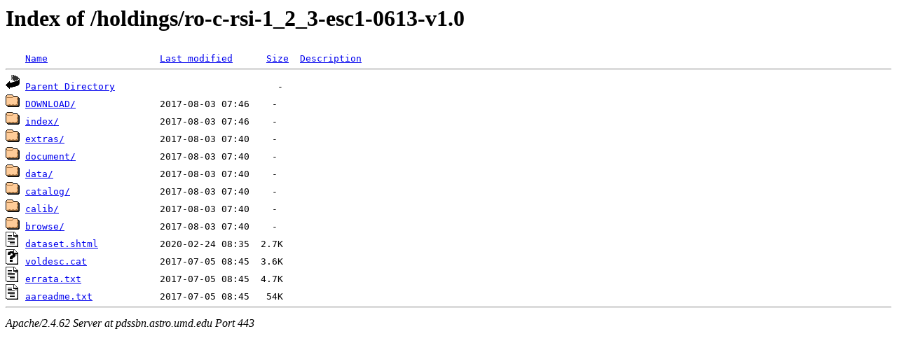

--- FILE ---
content_type: text/html;charset=ISO-8859-1
request_url: https://pdssbn.astro.umd.edu/holdings/ro-c-rsi-1_2_3-esc1-0613-v1.0/?C=M;O=D
body_size: 2312
content:
<!DOCTYPE HTML PUBLIC "-//W3C//DTD HTML 3.2 Final//EN">
<html>
 <head>
  <title>Index of /holdings/ro-c-rsi-1_2_3-esc1-0613-v1.0</title>
 </head>
 <body>
<h1>Index of /holdings/ro-c-rsi-1_2_3-esc1-0613-v1.0</h1>
<pre><img src="/icons/blank.gif" alt="Icon "> <a href="?C=N;O=A">Name</a>                    <a href="?C=M;O=A">Last modified</a>      <a href="?C=S;O=A">Size</a>  <a href="?C=D;O=A">Description</a><hr><a href="/holdings/"><img src="/icons/back.gif" alt="[PARENTDIR]"></a> <a href="/holdings/">Parent Directory</a>                             -   
<a href="DOWNLOAD/"><img src="/icons/folder.gif" alt="[DIR]"></a> <a href="DOWNLOAD/">DOWNLOAD/</a>               2017-08-03 07:46    -   
<a href="index/"><img src="/icons/folder.gif" alt="[DIR]"></a> <a href="index/">index/</a>                  2017-08-03 07:46    -   
<a href="extras/"><img src="/icons/folder.gif" alt="[DIR]"></a> <a href="extras/">extras/</a>                 2017-08-03 07:40    -   
<a href="document/"><img src="/icons/folder.gif" alt="[DIR]"></a> <a href="document/">document/</a>               2017-08-03 07:40    -   
<a href="data/"><img src="/icons/folder.gif" alt="[DIR]"></a> <a href="data/">data/</a>                   2017-08-03 07:40    -   
<a href="catalog/"><img src="/icons/folder.gif" alt="[DIR]"></a> <a href="catalog/">catalog/</a>                2017-08-03 07:40    -   
<a href="calib/"><img src="/icons/folder.gif" alt="[DIR]"></a> <a href="calib/">calib/</a>                  2017-08-03 07:40    -   
<a href="browse/"><img src="/icons/folder.gif" alt="[DIR]"></a> <a href="browse/">browse/</a>                 2017-08-03 07:40    -   
<a href="dataset.shtml"><img src="/icons/text.gif" alt="[TXT]"></a> <a href="dataset.shtml">dataset.shtml</a>           2020-02-24 08:35  2.7K  
<a href="voldesc.cat"><img src="/icons/unknown.gif" alt="[   ]"></a> <a href="voldesc.cat">voldesc.cat</a>             2017-07-05 08:45  3.6K  
<a href="errata.txt"><img src="/icons/text.gif" alt="[TXT]"></a> <a href="errata.txt">errata.txt</a>              2017-07-05 08:45  4.7K  
<a href="aareadme.txt"><img src="/icons/text.gif" alt="[TXT]"></a> <a href="aareadme.txt">aareadme.txt</a>            2017-07-05 08:45   54K  
<hr></pre>
<address>Apache/2.4.62 Server at pdssbn.astro.umd.edu Port 443</address>
</body></html>
